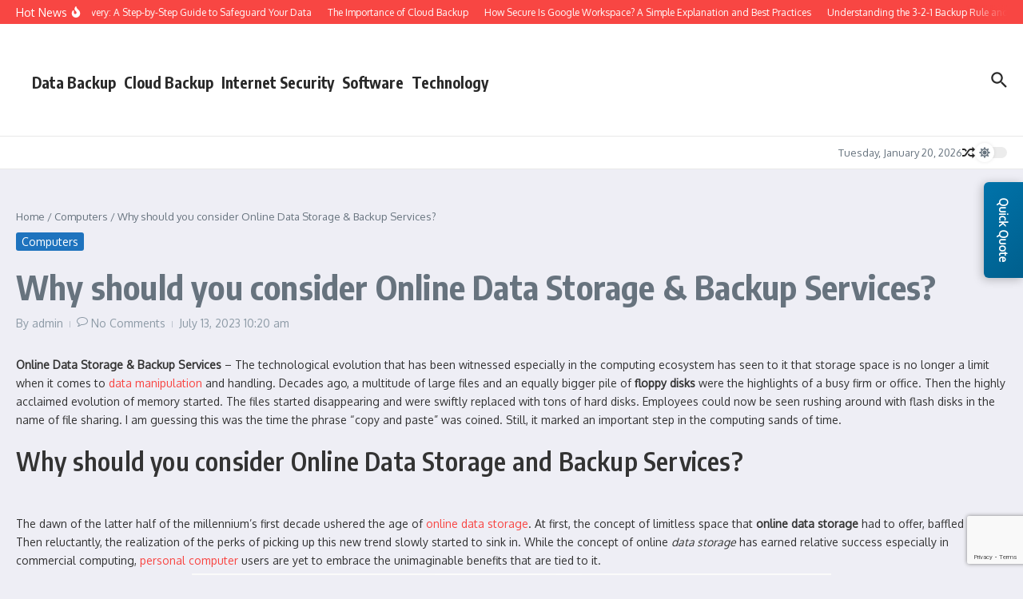

--- FILE ---
content_type: text/html; charset=utf-8
request_url: https://www.google.com/recaptcha/api2/anchor?ar=1&k=6LfhmzcsAAAAAOEB5688cgMuWJqUQ75nhUBgUavZ&co=aHR0cHM6Ly9iYWNrdXBldmVyeXRoaW5nLmNvLnVrOjQ0Mw..&hl=en&v=PoyoqOPhxBO7pBk68S4YbpHZ&size=invisible&anchor-ms=20000&execute-ms=30000&cb=5dub4hvdhbf1
body_size: 48739
content:
<!DOCTYPE HTML><html dir="ltr" lang="en"><head><meta http-equiv="Content-Type" content="text/html; charset=UTF-8">
<meta http-equiv="X-UA-Compatible" content="IE=edge">
<title>reCAPTCHA</title>
<style type="text/css">
/* cyrillic-ext */
@font-face {
  font-family: 'Roboto';
  font-style: normal;
  font-weight: 400;
  font-stretch: 100%;
  src: url(//fonts.gstatic.com/s/roboto/v48/KFO7CnqEu92Fr1ME7kSn66aGLdTylUAMa3GUBHMdazTgWw.woff2) format('woff2');
  unicode-range: U+0460-052F, U+1C80-1C8A, U+20B4, U+2DE0-2DFF, U+A640-A69F, U+FE2E-FE2F;
}
/* cyrillic */
@font-face {
  font-family: 'Roboto';
  font-style: normal;
  font-weight: 400;
  font-stretch: 100%;
  src: url(//fonts.gstatic.com/s/roboto/v48/KFO7CnqEu92Fr1ME7kSn66aGLdTylUAMa3iUBHMdazTgWw.woff2) format('woff2');
  unicode-range: U+0301, U+0400-045F, U+0490-0491, U+04B0-04B1, U+2116;
}
/* greek-ext */
@font-face {
  font-family: 'Roboto';
  font-style: normal;
  font-weight: 400;
  font-stretch: 100%;
  src: url(//fonts.gstatic.com/s/roboto/v48/KFO7CnqEu92Fr1ME7kSn66aGLdTylUAMa3CUBHMdazTgWw.woff2) format('woff2');
  unicode-range: U+1F00-1FFF;
}
/* greek */
@font-face {
  font-family: 'Roboto';
  font-style: normal;
  font-weight: 400;
  font-stretch: 100%;
  src: url(//fonts.gstatic.com/s/roboto/v48/KFO7CnqEu92Fr1ME7kSn66aGLdTylUAMa3-UBHMdazTgWw.woff2) format('woff2');
  unicode-range: U+0370-0377, U+037A-037F, U+0384-038A, U+038C, U+038E-03A1, U+03A3-03FF;
}
/* math */
@font-face {
  font-family: 'Roboto';
  font-style: normal;
  font-weight: 400;
  font-stretch: 100%;
  src: url(//fonts.gstatic.com/s/roboto/v48/KFO7CnqEu92Fr1ME7kSn66aGLdTylUAMawCUBHMdazTgWw.woff2) format('woff2');
  unicode-range: U+0302-0303, U+0305, U+0307-0308, U+0310, U+0312, U+0315, U+031A, U+0326-0327, U+032C, U+032F-0330, U+0332-0333, U+0338, U+033A, U+0346, U+034D, U+0391-03A1, U+03A3-03A9, U+03B1-03C9, U+03D1, U+03D5-03D6, U+03F0-03F1, U+03F4-03F5, U+2016-2017, U+2034-2038, U+203C, U+2040, U+2043, U+2047, U+2050, U+2057, U+205F, U+2070-2071, U+2074-208E, U+2090-209C, U+20D0-20DC, U+20E1, U+20E5-20EF, U+2100-2112, U+2114-2115, U+2117-2121, U+2123-214F, U+2190, U+2192, U+2194-21AE, U+21B0-21E5, U+21F1-21F2, U+21F4-2211, U+2213-2214, U+2216-22FF, U+2308-230B, U+2310, U+2319, U+231C-2321, U+2336-237A, U+237C, U+2395, U+239B-23B7, U+23D0, U+23DC-23E1, U+2474-2475, U+25AF, U+25B3, U+25B7, U+25BD, U+25C1, U+25CA, U+25CC, U+25FB, U+266D-266F, U+27C0-27FF, U+2900-2AFF, U+2B0E-2B11, U+2B30-2B4C, U+2BFE, U+3030, U+FF5B, U+FF5D, U+1D400-1D7FF, U+1EE00-1EEFF;
}
/* symbols */
@font-face {
  font-family: 'Roboto';
  font-style: normal;
  font-weight: 400;
  font-stretch: 100%;
  src: url(//fonts.gstatic.com/s/roboto/v48/KFO7CnqEu92Fr1ME7kSn66aGLdTylUAMaxKUBHMdazTgWw.woff2) format('woff2');
  unicode-range: U+0001-000C, U+000E-001F, U+007F-009F, U+20DD-20E0, U+20E2-20E4, U+2150-218F, U+2190, U+2192, U+2194-2199, U+21AF, U+21E6-21F0, U+21F3, U+2218-2219, U+2299, U+22C4-22C6, U+2300-243F, U+2440-244A, U+2460-24FF, U+25A0-27BF, U+2800-28FF, U+2921-2922, U+2981, U+29BF, U+29EB, U+2B00-2BFF, U+4DC0-4DFF, U+FFF9-FFFB, U+10140-1018E, U+10190-1019C, U+101A0, U+101D0-101FD, U+102E0-102FB, U+10E60-10E7E, U+1D2C0-1D2D3, U+1D2E0-1D37F, U+1F000-1F0FF, U+1F100-1F1AD, U+1F1E6-1F1FF, U+1F30D-1F30F, U+1F315, U+1F31C, U+1F31E, U+1F320-1F32C, U+1F336, U+1F378, U+1F37D, U+1F382, U+1F393-1F39F, U+1F3A7-1F3A8, U+1F3AC-1F3AF, U+1F3C2, U+1F3C4-1F3C6, U+1F3CA-1F3CE, U+1F3D4-1F3E0, U+1F3ED, U+1F3F1-1F3F3, U+1F3F5-1F3F7, U+1F408, U+1F415, U+1F41F, U+1F426, U+1F43F, U+1F441-1F442, U+1F444, U+1F446-1F449, U+1F44C-1F44E, U+1F453, U+1F46A, U+1F47D, U+1F4A3, U+1F4B0, U+1F4B3, U+1F4B9, U+1F4BB, U+1F4BF, U+1F4C8-1F4CB, U+1F4D6, U+1F4DA, U+1F4DF, U+1F4E3-1F4E6, U+1F4EA-1F4ED, U+1F4F7, U+1F4F9-1F4FB, U+1F4FD-1F4FE, U+1F503, U+1F507-1F50B, U+1F50D, U+1F512-1F513, U+1F53E-1F54A, U+1F54F-1F5FA, U+1F610, U+1F650-1F67F, U+1F687, U+1F68D, U+1F691, U+1F694, U+1F698, U+1F6AD, U+1F6B2, U+1F6B9-1F6BA, U+1F6BC, U+1F6C6-1F6CF, U+1F6D3-1F6D7, U+1F6E0-1F6EA, U+1F6F0-1F6F3, U+1F6F7-1F6FC, U+1F700-1F7FF, U+1F800-1F80B, U+1F810-1F847, U+1F850-1F859, U+1F860-1F887, U+1F890-1F8AD, U+1F8B0-1F8BB, U+1F8C0-1F8C1, U+1F900-1F90B, U+1F93B, U+1F946, U+1F984, U+1F996, U+1F9E9, U+1FA00-1FA6F, U+1FA70-1FA7C, U+1FA80-1FA89, U+1FA8F-1FAC6, U+1FACE-1FADC, U+1FADF-1FAE9, U+1FAF0-1FAF8, U+1FB00-1FBFF;
}
/* vietnamese */
@font-face {
  font-family: 'Roboto';
  font-style: normal;
  font-weight: 400;
  font-stretch: 100%;
  src: url(//fonts.gstatic.com/s/roboto/v48/KFO7CnqEu92Fr1ME7kSn66aGLdTylUAMa3OUBHMdazTgWw.woff2) format('woff2');
  unicode-range: U+0102-0103, U+0110-0111, U+0128-0129, U+0168-0169, U+01A0-01A1, U+01AF-01B0, U+0300-0301, U+0303-0304, U+0308-0309, U+0323, U+0329, U+1EA0-1EF9, U+20AB;
}
/* latin-ext */
@font-face {
  font-family: 'Roboto';
  font-style: normal;
  font-weight: 400;
  font-stretch: 100%;
  src: url(//fonts.gstatic.com/s/roboto/v48/KFO7CnqEu92Fr1ME7kSn66aGLdTylUAMa3KUBHMdazTgWw.woff2) format('woff2');
  unicode-range: U+0100-02BA, U+02BD-02C5, U+02C7-02CC, U+02CE-02D7, U+02DD-02FF, U+0304, U+0308, U+0329, U+1D00-1DBF, U+1E00-1E9F, U+1EF2-1EFF, U+2020, U+20A0-20AB, U+20AD-20C0, U+2113, U+2C60-2C7F, U+A720-A7FF;
}
/* latin */
@font-face {
  font-family: 'Roboto';
  font-style: normal;
  font-weight: 400;
  font-stretch: 100%;
  src: url(//fonts.gstatic.com/s/roboto/v48/KFO7CnqEu92Fr1ME7kSn66aGLdTylUAMa3yUBHMdazQ.woff2) format('woff2');
  unicode-range: U+0000-00FF, U+0131, U+0152-0153, U+02BB-02BC, U+02C6, U+02DA, U+02DC, U+0304, U+0308, U+0329, U+2000-206F, U+20AC, U+2122, U+2191, U+2193, U+2212, U+2215, U+FEFF, U+FFFD;
}
/* cyrillic-ext */
@font-face {
  font-family: 'Roboto';
  font-style: normal;
  font-weight: 500;
  font-stretch: 100%;
  src: url(//fonts.gstatic.com/s/roboto/v48/KFO7CnqEu92Fr1ME7kSn66aGLdTylUAMa3GUBHMdazTgWw.woff2) format('woff2');
  unicode-range: U+0460-052F, U+1C80-1C8A, U+20B4, U+2DE0-2DFF, U+A640-A69F, U+FE2E-FE2F;
}
/* cyrillic */
@font-face {
  font-family: 'Roboto';
  font-style: normal;
  font-weight: 500;
  font-stretch: 100%;
  src: url(//fonts.gstatic.com/s/roboto/v48/KFO7CnqEu92Fr1ME7kSn66aGLdTylUAMa3iUBHMdazTgWw.woff2) format('woff2');
  unicode-range: U+0301, U+0400-045F, U+0490-0491, U+04B0-04B1, U+2116;
}
/* greek-ext */
@font-face {
  font-family: 'Roboto';
  font-style: normal;
  font-weight: 500;
  font-stretch: 100%;
  src: url(//fonts.gstatic.com/s/roboto/v48/KFO7CnqEu92Fr1ME7kSn66aGLdTylUAMa3CUBHMdazTgWw.woff2) format('woff2');
  unicode-range: U+1F00-1FFF;
}
/* greek */
@font-face {
  font-family: 'Roboto';
  font-style: normal;
  font-weight: 500;
  font-stretch: 100%;
  src: url(//fonts.gstatic.com/s/roboto/v48/KFO7CnqEu92Fr1ME7kSn66aGLdTylUAMa3-UBHMdazTgWw.woff2) format('woff2');
  unicode-range: U+0370-0377, U+037A-037F, U+0384-038A, U+038C, U+038E-03A1, U+03A3-03FF;
}
/* math */
@font-face {
  font-family: 'Roboto';
  font-style: normal;
  font-weight: 500;
  font-stretch: 100%;
  src: url(//fonts.gstatic.com/s/roboto/v48/KFO7CnqEu92Fr1ME7kSn66aGLdTylUAMawCUBHMdazTgWw.woff2) format('woff2');
  unicode-range: U+0302-0303, U+0305, U+0307-0308, U+0310, U+0312, U+0315, U+031A, U+0326-0327, U+032C, U+032F-0330, U+0332-0333, U+0338, U+033A, U+0346, U+034D, U+0391-03A1, U+03A3-03A9, U+03B1-03C9, U+03D1, U+03D5-03D6, U+03F0-03F1, U+03F4-03F5, U+2016-2017, U+2034-2038, U+203C, U+2040, U+2043, U+2047, U+2050, U+2057, U+205F, U+2070-2071, U+2074-208E, U+2090-209C, U+20D0-20DC, U+20E1, U+20E5-20EF, U+2100-2112, U+2114-2115, U+2117-2121, U+2123-214F, U+2190, U+2192, U+2194-21AE, U+21B0-21E5, U+21F1-21F2, U+21F4-2211, U+2213-2214, U+2216-22FF, U+2308-230B, U+2310, U+2319, U+231C-2321, U+2336-237A, U+237C, U+2395, U+239B-23B7, U+23D0, U+23DC-23E1, U+2474-2475, U+25AF, U+25B3, U+25B7, U+25BD, U+25C1, U+25CA, U+25CC, U+25FB, U+266D-266F, U+27C0-27FF, U+2900-2AFF, U+2B0E-2B11, U+2B30-2B4C, U+2BFE, U+3030, U+FF5B, U+FF5D, U+1D400-1D7FF, U+1EE00-1EEFF;
}
/* symbols */
@font-face {
  font-family: 'Roboto';
  font-style: normal;
  font-weight: 500;
  font-stretch: 100%;
  src: url(//fonts.gstatic.com/s/roboto/v48/KFO7CnqEu92Fr1ME7kSn66aGLdTylUAMaxKUBHMdazTgWw.woff2) format('woff2');
  unicode-range: U+0001-000C, U+000E-001F, U+007F-009F, U+20DD-20E0, U+20E2-20E4, U+2150-218F, U+2190, U+2192, U+2194-2199, U+21AF, U+21E6-21F0, U+21F3, U+2218-2219, U+2299, U+22C4-22C6, U+2300-243F, U+2440-244A, U+2460-24FF, U+25A0-27BF, U+2800-28FF, U+2921-2922, U+2981, U+29BF, U+29EB, U+2B00-2BFF, U+4DC0-4DFF, U+FFF9-FFFB, U+10140-1018E, U+10190-1019C, U+101A0, U+101D0-101FD, U+102E0-102FB, U+10E60-10E7E, U+1D2C0-1D2D3, U+1D2E0-1D37F, U+1F000-1F0FF, U+1F100-1F1AD, U+1F1E6-1F1FF, U+1F30D-1F30F, U+1F315, U+1F31C, U+1F31E, U+1F320-1F32C, U+1F336, U+1F378, U+1F37D, U+1F382, U+1F393-1F39F, U+1F3A7-1F3A8, U+1F3AC-1F3AF, U+1F3C2, U+1F3C4-1F3C6, U+1F3CA-1F3CE, U+1F3D4-1F3E0, U+1F3ED, U+1F3F1-1F3F3, U+1F3F5-1F3F7, U+1F408, U+1F415, U+1F41F, U+1F426, U+1F43F, U+1F441-1F442, U+1F444, U+1F446-1F449, U+1F44C-1F44E, U+1F453, U+1F46A, U+1F47D, U+1F4A3, U+1F4B0, U+1F4B3, U+1F4B9, U+1F4BB, U+1F4BF, U+1F4C8-1F4CB, U+1F4D6, U+1F4DA, U+1F4DF, U+1F4E3-1F4E6, U+1F4EA-1F4ED, U+1F4F7, U+1F4F9-1F4FB, U+1F4FD-1F4FE, U+1F503, U+1F507-1F50B, U+1F50D, U+1F512-1F513, U+1F53E-1F54A, U+1F54F-1F5FA, U+1F610, U+1F650-1F67F, U+1F687, U+1F68D, U+1F691, U+1F694, U+1F698, U+1F6AD, U+1F6B2, U+1F6B9-1F6BA, U+1F6BC, U+1F6C6-1F6CF, U+1F6D3-1F6D7, U+1F6E0-1F6EA, U+1F6F0-1F6F3, U+1F6F7-1F6FC, U+1F700-1F7FF, U+1F800-1F80B, U+1F810-1F847, U+1F850-1F859, U+1F860-1F887, U+1F890-1F8AD, U+1F8B0-1F8BB, U+1F8C0-1F8C1, U+1F900-1F90B, U+1F93B, U+1F946, U+1F984, U+1F996, U+1F9E9, U+1FA00-1FA6F, U+1FA70-1FA7C, U+1FA80-1FA89, U+1FA8F-1FAC6, U+1FACE-1FADC, U+1FADF-1FAE9, U+1FAF0-1FAF8, U+1FB00-1FBFF;
}
/* vietnamese */
@font-face {
  font-family: 'Roboto';
  font-style: normal;
  font-weight: 500;
  font-stretch: 100%;
  src: url(//fonts.gstatic.com/s/roboto/v48/KFO7CnqEu92Fr1ME7kSn66aGLdTylUAMa3OUBHMdazTgWw.woff2) format('woff2');
  unicode-range: U+0102-0103, U+0110-0111, U+0128-0129, U+0168-0169, U+01A0-01A1, U+01AF-01B0, U+0300-0301, U+0303-0304, U+0308-0309, U+0323, U+0329, U+1EA0-1EF9, U+20AB;
}
/* latin-ext */
@font-face {
  font-family: 'Roboto';
  font-style: normal;
  font-weight: 500;
  font-stretch: 100%;
  src: url(//fonts.gstatic.com/s/roboto/v48/KFO7CnqEu92Fr1ME7kSn66aGLdTylUAMa3KUBHMdazTgWw.woff2) format('woff2');
  unicode-range: U+0100-02BA, U+02BD-02C5, U+02C7-02CC, U+02CE-02D7, U+02DD-02FF, U+0304, U+0308, U+0329, U+1D00-1DBF, U+1E00-1E9F, U+1EF2-1EFF, U+2020, U+20A0-20AB, U+20AD-20C0, U+2113, U+2C60-2C7F, U+A720-A7FF;
}
/* latin */
@font-face {
  font-family: 'Roboto';
  font-style: normal;
  font-weight: 500;
  font-stretch: 100%;
  src: url(//fonts.gstatic.com/s/roboto/v48/KFO7CnqEu92Fr1ME7kSn66aGLdTylUAMa3yUBHMdazQ.woff2) format('woff2');
  unicode-range: U+0000-00FF, U+0131, U+0152-0153, U+02BB-02BC, U+02C6, U+02DA, U+02DC, U+0304, U+0308, U+0329, U+2000-206F, U+20AC, U+2122, U+2191, U+2193, U+2212, U+2215, U+FEFF, U+FFFD;
}
/* cyrillic-ext */
@font-face {
  font-family: 'Roboto';
  font-style: normal;
  font-weight: 900;
  font-stretch: 100%;
  src: url(//fonts.gstatic.com/s/roboto/v48/KFO7CnqEu92Fr1ME7kSn66aGLdTylUAMa3GUBHMdazTgWw.woff2) format('woff2');
  unicode-range: U+0460-052F, U+1C80-1C8A, U+20B4, U+2DE0-2DFF, U+A640-A69F, U+FE2E-FE2F;
}
/* cyrillic */
@font-face {
  font-family: 'Roboto';
  font-style: normal;
  font-weight: 900;
  font-stretch: 100%;
  src: url(//fonts.gstatic.com/s/roboto/v48/KFO7CnqEu92Fr1ME7kSn66aGLdTylUAMa3iUBHMdazTgWw.woff2) format('woff2');
  unicode-range: U+0301, U+0400-045F, U+0490-0491, U+04B0-04B1, U+2116;
}
/* greek-ext */
@font-face {
  font-family: 'Roboto';
  font-style: normal;
  font-weight: 900;
  font-stretch: 100%;
  src: url(//fonts.gstatic.com/s/roboto/v48/KFO7CnqEu92Fr1ME7kSn66aGLdTylUAMa3CUBHMdazTgWw.woff2) format('woff2');
  unicode-range: U+1F00-1FFF;
}
/* greek */
@font-face {
  font-family: 'Roboto';
  font-style: normal;
  font-weight: 900;
  font-stretch: 100%;
  src: url(//fonts.gstatic.com/s/roboto/v48/KFO7CnqEu92Fr1ME7kSn66aGLdTylUAMa3-UBHMdazTgWw.woff2) format('woff2');
  unicode-range: U+0370-0377, U+037A-037F, U+0384-038A, U+038C, U+038E-03A1, U+03A3-03FF;
}
/* math */
@font-face {
  font-family: 'Roboto';
  font-style: normal;
  font-weight: 900;
  font-stretch: 100%;
  src: url(//fonts.gstatic.com/s/roboto/v48/KFO7CnqEu92Fr1ME7kSn66aGLdTylUAMawCUBHMdazTgWw.woff2) format('woff2');
  unicode-range: U+0302-0303, U+0305, U+0307-0308, U+0310, U+0312, U+0315, U+031A, U+0326-0327, U+032C, U+032F-0330, U+0332-0333, U+0338, U+033A, U+0346, U+034D, U+0391-03A1, U+03A3-03A9, U+03B1-03C9, U+03D1, U+03D5-03D6, U+03F0-03F1, U+03F4-03F5, U+2016-2017, U+2034-2038, U+203C, U+2040, U+2043, U+2047, U+2050, U+2057, U+205F, U+2070-2071, U+2074-208E, U+2090-209C, U+20D0-20DC, U+20E1, U+20E5-20EF, U+2100-2112, U+2114-2115, U+2117-2121, U+2123-214F, U+2190, U+2192, U+2194-21AE, U+21B0-21E5, U+21F1-21F2, U+21F4-2211, U+2213-2214, U+2216-22FF, U+2308-230B, U+2310, U+2319, U+231C-2321, U+2336-237A, U+237C, U+2395, U+239B-23B7, U+23D0, U+23DC-23E1, U+2474-2475, U+25AF, U+25B3, U+25B7, U+25BD, U+25C1, U+25CA, U+25CC, U+25FB, U+266D-266F, U+27C0-27FF, U+2900-2AFF, U+2B0E-2B11, U+2B30-2B4C, U+2BFE, U+3030, U+FF5B, U+FF5D, U+1D400-1D7FF, U+1EE00-1EEFF;
}
/* symbols */
@font-face {
  font-family: 'Roboto';
  font-style: normal;
  font-weight: 900;
  font-stretch: 100%;
  src: url(//fonts.gstatic.com/s/roboto/v48/KFO7CnqEu92Fr1ME7kSn66aGLdTylUAMaxKUBHMdazTgWw.woff2) format('woff2');
  unicode-range: U+0001-000C, U+000E-001F, U+007F-009F, U+20DD-20E0, U+20E2-20E4, U+2150-218F, U+2190, U+2192, U+2194-2199, U+21AF, U+21E6-21F0, U+21F3, U+2218-2219, U+2299, U+22C4-22C6, U+2300-243F, U+2440-244A, U+2460-24FF, U+25A0-27BF, U+2800-28FF, U+2921-2922, U+2981, U+29BF, U+29EB, U+2B00-2BFF, U+4DC0-4DFF, U+FFF9-FFFB, U+10140-1018E, U+10190-1019C, U+101A0, U+101D0-101FD, U+102E0-102FB, U+10E60-10E7E, U+1D2C0-1D2D3, U+1D2E0-1D37F, U+1F000-1F0FF, U+1F100-1F1AD, U+1F1E6-1F1FF, U+1F30D-1F30F, U+1F315, U+1F31C, U+1F31E, U+1F320-1F32C, U+1F336, U+1F378, U+1F37D, U+1F382, U+1F393-1F39F, U+1F3A7-1F3A8, U+1F3AC-1F3AF, U+1F3C2, U+1F3C4-1F3C6, U+1F3CA-1F3CE, U+1F3D4-1F3E0, U+1F3ED, U+1F3F1-1F3F3, U+1F3F5-1F3F7, U+1F408, U+1F415, U+1F41F, U+1F426, U+1F43F, U+1F441-1F442, U+1F444, U+1F446-1F449, U+1F44C-1F44E, U+1F453, U+1F46A, U+1F47D, U+1F4A3, U+1F4B0, U+1F4B3, U+1F4B9, U+1F4BB, U+1F4BF, U+1F4C8-1F4CB, U+1F4D6, U+1F4DA, U+1F4DF, U+1F4E3-1F4E6, U+1F4EA-1F4ED, U+1F4F7, U+1F4F9-1F4FB, U+1F4FD-1F4FE, U+1F503, U+1F507-1F50B, U+1F50D, U+1F512-1F513, U+1F53E-1F54A, U+1F54F-1F5FA, U+1F610, U+1F650-1F67F, U+1F687, U+1F68D, U+1F691, U+1F694, U+1F698, U+1F6AD, U+1F6B2, U+1F6B9-1F6BA, U+1F6BC, U+1F6C6-1F6CF, U+1F6D3-1F6D7, U+1F6E0-1F6EA, U+1F6F0-1F6F3, U+1F6F7-1F6FC, U+1F700-1F7FF, U+1F800-1F80B, U+1F810-1F847, U+1F850-1F859, U+1F860-1F887, U+1F890-1F8AD, U+1F8B0-1F8BB, U+1F8C0-1F8C1, U+1F900-1F90B, U+1F93B, U+1F946, U+1F984, U+1F996, U+1F9E9, U+1FA00-1FA6F, U+1FA70-1FA7C, U+1FA80-1FA89, U+1FA8F-1FAC6, U+1FACE-1FADC, U+1FADF-1FAE9, U+1FAF0-1FAF8, U+1FB00-1FBFF;
}
/* vietnamese */
@font-face {
  font-family: 'Roboto';
  font-style: normal;
  font-weight: 900;
  font-stretch: 100%;
  src: url(//fonts.gstatic.com/s/roboto/v48/KFO7CnqEu92Fr1ME7kSn66aGLdTylUAMa3OUBHMdazTgWw.woff2) format('woff2');
  unicode-range: U+0102-0103, U+0110-0111, U+0128-0129, U+0168-0169, U+01A0-01A1, U+01AF-01B0, U+0300-0301, U+0303-0304, U+0308-0309, U+0323, U+0329, U+1EA0-1EF9, U+20AB;
}
/* latin-ext */
@font-face {
  font-family: 'Roboto';
  font-style: normal;
  font-weight: 900;
  font-stretch: 100%;
  src: url(//fonts.gstatic.com/s/roboto/v48/KFO7CnqEu92Fr1ME7kSn66aGLdTylUAMa3KUBHMdazTgWw.woff2) format('woff2');
  unicode-range: U+0100-02BA, U+02BD-02C5, U+02C7-02CC, U+02CE-02D7, U+02DD-02FF, U+0304, U+0308, U+0329, U+1D00-1DBF, U+1E00-1E9F, U+1EF2-1EFF, U+2020, U+20A0-20AB, U+20AD-20C0, U+2113, U+2C60-2C7F, U+A720-A7FF;
}
/* latin */
@font-face {
  font-family: 'Roboto';
  font-style: normal;
  font-weight: 900;
  font-stretch: 100%;
  src: url(//fonts.gstatic.com/s/roboto/v48/KFO7CnqEu92Fr1ME7kSn66aGLdTylUAMa3yUBHMdazQ.woff2) format('woff2');
  unicode-range: U+0000-00FF, U+0131, U+0152-0153, U+02BB-02BC, U+02C6, U+02DA, U+02DC, U+0304, U+0308, U+0329, U+2000-206F, U+20AC, U+2122, U+2191, U+2193, U+2212, U+2215, U+FEFF, U+FFFD;
}

</style>
<link rel="stylesheet" type="text/css" href="https://www.gstatic.com/recaptcha/releases/PoyoqOPhxBO7pBk68S4YbpHZ/styles__ltr.css">
<script nonce="R2gseR3TdGKVJ9DKlwuSng" type="text/javascript">window['__recaptcha_api'] = 'https://www.google.com/recaptcha/api2/';</script>
<script type="text/javascript" src="https://www.gstatic.com/recaptcha/releases/PoyoqOPhxBO7pBk68S4YbpHZ/recaptcha__en.js" nonce="R2gseR3TdGKVJ9DKlwuSng">
      
    </script></head>
<body><div id="rc-anchor-alert" class="rc-anchor-alert"></div>
<input type="hidden" id="recaptcha-token" value="[base64]">
<script type="text/javascript" nonce="R2gseR3TdGKVJ9DKlwuSng">
      recaptcha.anchor.Main.init("[\x22ainput\x22,[\x22bgdata\x22,\x22\x22,\[base64]/[base64]/[base64]/[base64]/[base64]/[base64]/[base64]/[base64]/[base64]/[base64]\\u003d\x22,\[base64]\\u003d\\u003d\x22,\x22wrITw5FBw6PDkn/DvHTDn2PDqsKUNS7DosKYwpPDr1UiwqgwL8KOwrhPL8KzcMONw63Ck8OGNSHDo8KPw4VCw4Fww4TCgiZ/Y3fDhsOmw6vCli9rV8OCwoHCucKFaA/DlMO3w7N1eMOsw5cBNMKpw5kJOMKtWRLCuMKsKsOgUUjDr1hMwrsleVPChcKKwr7DnsOowprDpsOrfkINwoLDj8K5wpAlVHTDu8O4fkPDosOYVUDDpsOcw4QEXcODccKEwqYhWX/DrsKZw7PDthXCrcKCw5rCl2DDqsKewpYVTVdRKE4mwobDn8O3awLDqhETW8Osw69qw5sAw6dRP3nCh8OZO3TCrMKBEcO9w7bDvQtIw7/CrEBlwqZhwqjDuxfDjsOBwqFEGcKqwqvDrcOZw7/CtsKhwopjPQXDsAdsa8O+wofCqcK4w6PDrcKuw6jCh8KgPcOaSHHCiMOkwqwXG0Z8LMOlIH/Cl8K0wpLCi8O/W8KjwrvDqm/DkMKGwpfDpFd2w7fChsK7MsOrDMOWVFxaCMKnVi1vJinClXV9w6ZKPwl0IcOIw4/DvnPDu1TDq8OZGMOGRcOswqfCtMKNwp3CkCc/w5hKw70UZmccwoXDt8KrN0MzSsOdwqNZQcKnwrXChTDDlsKkFcKTeMKGQMKLWcK/w4xXwrJgw48Pw64/wosLeTfDuRfCg1J/w7Atw7IWPC/CrsK7woLCrsOHP3TDqSPDtcKlwrjCvxJVw7rDj8K6K8KdYsO0wqzDpV52wpfCqDbDjMOSwpTCmcKOFMKyGgc1w5DCpntIwogvwpVWO1BWbHPDqMORwrRBQiZLw6/Cmx/DijDDvCwmPkB+LQAswrR0w4fCi8Oowp3Cn8KEZcOlw5c/wp0fwrEhwr3DksOJwqLDrMKhPsKYGjs1Wn5KX8Ogw4dfw7MIwo06wrDCgQY+bFR+d8KLOsKRSlzCpMOiYG5fwrXCocOHwpXCpnHDlVrChMOxwpvCnsKhw5M/wqvDq8OOw5rCgy92OMKrwoLDrcKvw6QAeMO5w6DCscOAwoAuNMO9EhnCg08ywqrCg8OBLE7Djz1Ww5xxZCp/d3jChMOlaDMDw4R4woMoVT5NakcOw5jDoMKiwpVvwoYeBnUPXcKIPBhDM8KzwpPCr8KdWMO4WsO0w4rCtMKRNsObEsKsw50LwroBwrrCmMKnw50Vwo5qw6HDi8KDI8K9V8KBVxPDoMKNw6AUCkXCosODJG3DrxrDq3LCqVYfbz/[base64]/wplvGGDCvcO/Rkcyw4zClE7Cs8K1w5jDsmLDrHXCpMOrQXtaA8Khw5o2WWHDi8KcwpwZAXDCqsK6Q8K1A0QhCMKZbxQBOMKbdsKIZFg3VsKQw5/[base64]/[base64]/[base64]/w6ksSmbCl3nDiMKdw5nDoC7CnMKHw6xzwo/DqiJEAF83NXh/w7UFw4XCvAfCrTzDv2Z2w5FJDFQmEDTDvcOEGsOcw64sDy5pSz7DtcKba1hJTmssSsOqesKjBRdXeyHCucODfsKDPG1qSjJ6ZiwEwoPDnRlvLcKaworClwXCqyRww5sPwoUEPGImw57CrnfCv2nDssKaw71Ow64WVMOkw5sAwpfChMKHB3zDo8O3YcKHOcKTw7/DjcORw6HCuWHDsQ8DJwnCrwpePUvCksOSw60owrTDu8KxwrTDgSAHwpo7HmXDiz0JwpjDoxPDq05RwqvDgGPDtD/[base64]/CqUvDhMKLw5bDrsKrSk5eSw3CpCTCtMKoMQbCkRLDpwbDisOPw5wYwqQtw6fCusKYwrPCrMKDIUbDmMKOw79ZI0YRwqMiHcOVC8OWPcOdwoANwqnDu8OOwqFxRcKGw7rDsQkjw4jDhsOKRMOpwogXc8OEYcKkAcOuZ8KLw4HDtA/[base64]/ChsOGw6gCbMOew6DCk8KgBcK7woMWwonCm8K2wpDCncO0IBsRw6NLanHCvVjCsCvDlhzDv0DDu8OHcQ4QwqXDsnPDgHwgaA7DjMK4FcO+woHChsK5MMKLw4XDpMOtw7NpWWUDYnQcSh8ww7fDlMO7wrDDvGwdcBY/wqDCkDtMecK/Tk5yGcKnIW0rCwzCh8O7w7EqbFTCtW7DpWfCkMOod8OVw4I+fMO9w4jDtj/CogbDvwnDscKOSGsawplrwqLCnVvDiRUZw5tBBgEPWMONAsOEw5XCt8OlWkbDkMKHIMObwqAkFsK5w6IRw6nDm0MIRcKBVhxYVcOcwo98w5/CogjClnQDEHnDjcKTw4YHwp/CqgLCksOuwpR2w65wBCHCsWZMw5jCrsKbPsKcw6Zjw6ZUdMK9V0Yww4bCswrDucO/[base64]/[base64]/Dv8OWUcOgE8KSw4DCk0gbFzQkw71oemDDkQbDhk1bw4/Dj15aJcOFwoHCjcOnwrkjw6jChwtwLsKVFcK3wqRLwrbDksOOwrrCscKew5HCrMKXTkbClR5WS8KAX3ZYacOOFsKbworDrsORZSzCplDDgF/Ck0gTwpprw5oTOMOTwoDDrWQSCFJ/[base64]/LMOGakdcXcOyw4s7wq3CqBYQUi9kw6RBwprCoDx1wqXDn8ORFR02WMOvBH/DuE/[base64]/D8K/w4UxYSHDgEA+w6kMwpJDw4fCsHPCssOCXHMGKMKCL2BVPmjDvGxtNMKyw7AgecKCM0nCkDoUIBLCkMOWw43DhMOPw5/Dq2jCksKyHEbCl8O/[base64]/[base64]/[base64]/CocKxK8KNwpfCjsOkw4c6LxRPw51pKcKzwpbCvEHCmcKWw6E4w6HCn8K4w6/CgCIAwqXDlSJhE8OLLEJSwqTDksOvw4nDljl7VcO4JcObw61CU8OPEilewocMXsOYw5Zzw7Ifw6nChmM4w5XDscKlw5LCt8OAA20JOcOPKxnDtm3DsCFiwpnCvsKPwo7DijDDgMKreCvDvMKvwp3DrMOqYAPCpV/[base64]/KsOIwpMvw4AtwqbCqMOXJcKiw6J2wqLCi8OFw5wCw7nCkHHDmsKQEXlQwo/CrQkQLsK/esO1wq/Dt8OSw6fDvDTDoMKPRj1gw4jDoQrCryfDhyzDrcO7wpk0wozClMOqwqJPSTdMD8O2T0kCwq3CqhApaBp5ZMO1WcOzwonDry8xwq/Dpxxiw73Dk8ODwpxCwpzCt3DDm1XCuMKyasKVK8OOw5YTwrJpw7XCpcO3fgNodDrCqcKFw55Yw5vCgQwowqJ8PsKewqbDnMKLG8KYwpXDg8K8w6gkw7ltHH9KwpNfDVDCinTDs8OeDF/[base64]/w5N0w6o1wpI3w6BPwpTCksOIwoFRJMOIJH3DmcKZwrszwoHDgC/[base64]/DgcOAwqtyw7bCmcOvw4QUwqTDqMOKw61CwpnDqkJOw7fCp8KTw5cmw5QDw6hfNcOmegrDi27DhsKBwr0yw5bDh8O0C0PCg8KawpXCqFRAF8OUw49vwpDCicK9UcKXKTjChw7CuwXDjUMOB8KGVS/Ch8KJwqV/wpxcSMKkwqjCgxXDnMOjJmPCkX4wIsKndsOaGnrChTnCkEPDiFVMXcKIwpjDjwRONER3VThCcGpOw6hmAyrDs2nDscK5w5/CsU4/b1TDhAkCeCjCjsOLw7t6TMOQTycnwrx6LW5zw4rCicOPw7LCnRA5woV0QRgTwoV7w7LCuzxIw5h/NcK+w57DoMOMw6Mhw45JN8OdwrvDuMK8ZcKhwoHDp3nDlw/[base64]/f8KjwolhKcKRw6bCncONw5pIVT84IRjDg0vCuU3Dg0nCkXZQTsKPdsOXPMKGUHNWw5ULLTXCiG/Cv8OeNcKBw5rChUp1w6hjDMOYF8KYwqdJcMKcZ8OxORBBw7RycSZafMOLw4PDjTrCoz9Nw5bDpsOFO8OAw4PCnnLCrMK4e8O0OR52HsKmARB0wokkwqI5w6Ypw6knw79FasOwwqo6wqvDhMOswrR7wo/CplFbasKXLcKSIMKCwprCqE40fMOBFcKSei3DjmHDtwDDoQRrNnLDqCpow7fDtWPDt0ElRMOJw6DDkMOLw7vCh0ZGGcOSHgVGw55Aw73DvTXCmMKWw5UNw7PDgcOGQsOfMsO/[base64]/BMKmw7ZbwoIAdUEZGD1CN0TDo017wosAw6jDhcKlw4TCsMOcI8OowqkHacKkAMOiw4PCnjVLFADDp1TDrkbDn8KZw67DncOpwrFdw4oRWRnDvCjCkk/CgR/Dl8Ogw5hvMMK2wopsTcKUK8OFKMO0w7PCn8KGw65/wq1xw5jDqSsfw6wnwrjDrzJiXsOPZsOZw7HDvcO1XjoTwq/DnT5jVg9PEQTDncKWasKPTClpWsOlGMKvwojDicO9w6LDmsKpekXCnMOXU8OBw6jDm8KkVUvDtloOw67DlMKFYQ/[base64]/DmDjDlsKxw7PCm0vDicO+w4bDqX7DgcOawo3ClcKswpPDk0EUcsO/[base64]/G8KYw63CnAbCgw7Du8KdbQxAwpkfG1BDWsKwwrcqOwbCsMOQwogaw5LDn8KwEj4cwrpHwr/DuMK0UjNce8ONYxI5w6Ixw63Dk1MdR8OVw78WJzJMBXVKP0UJw4sgXcOeYcKvYHLDhcOOQC/DtlzCqcOTfcOfBWYHRMOpw6wCQsOEdyXDpcOROcKLw7N0wrk/[base64]/DqAA0w64GBT/DsQYUwrZVw59wHMKYdF4Lw7dyOcKrFW4Ewqs3wq/[base64]/wq1swofCjxkcwok5V1XDo3pew4owEUrCg8O7ZhptZH/DqcO/ESjCghXCvhghA1FjwrHDlj7Cnk58w7DDgR8bw44yw7kQWcOew6I4JXTDi8K7w7lGLQgcMsOXw5HCqX0TAmbDpz7DucKdw7xbwqPCuDPDj8KTBMO5wrnClsK6w50Fw7oEw5/DnMOvwotzwpF7woPCkcOEPsOGZ8KAbEofB8OIw4PCq8O+DcKxwpPCrmLDsMKbZhzDn8O2K2Z9w79fTcO0WMO/M8OaNMK7w7zDs2RhwpBnwqI9w7Q6w5vCqcKnwrnDt2TDuVXDgUpQTsKCSsOpwpZvw7rDjwnDnMOJYMOKw6AgdTV+w6gxwrM7QMKFw60QBioaw7XDg1A/bcOkalDCmzBzwrB+UgLDgMKVe8OGw7zCg0Q6w7vCjsKYUCLDgm5Qw5NYMsK6W8KefQFrIMKSw7jDpMO0EBhie08ww5DCshbCtF7DtsOEQB0cK8ORNMONwpZLDMOrwrPCuC/DpgjCrS3Dg2xfwodMRg1ywqbCjMK4bRHDn8O1wrDDold9wosuw4bDpA7CoMKVC8KEw7LDnsKBw4LCin3DtMOBwoRFRXvDqsKHwqHDtjN0w5JOPiDDhT1JacOOw4vDiGRdw6d/[base64]/CpCHDrsOswo3CtGjCsSFCwr4OwpkyHFPCu8OXw4/DkcOBdMOeNQHCnMKLZxcSw7QDXTnDvz7Ch0s9SMOjLXjCtV/[base64]/DqMOcHcOYw4nCk8KLw4wFw65rwqUIwo7DqcKLV8KgSlDCm8KKYmE/FVLClTpnQQzChsKoGcOUwowNw6F1w7FVw6PCjsKUwqxOw7/CpsKow7RMw67DvMOwwrw6NsOhdMO5X8OjFHx6KQHCicOHIsK6w4fDgMK6w6rCq3gJwo3CrW0SN1zDqEbDsFPCksO1cTzCr8KlPCEew4HCkMKAwoVJecKLwrgEw5ofwq8cDDtKQ8K8wrhbwqTCvV3Dg8K2HxLCnB/DuMKxwrlBSGZqGQTCnMOvI8KfesKXTcOcwodAwqfDkMKzKsOcw4IbT8KTFCnClCJGwrnCtcOEw78Ww77Cj8O/wr8dVcKZYMKMMcOgc8OGKwXDsiVBw5VowqrCkyBVw6fDqMKbw73Dvj8+D8Ojw7dHERtywpNNw5t6HcOdUcK0w5/Dki0XRMODLmzCvkcOw5N8HHHCgcKew54iwojCu8KZJ14GwrFQVRdswpd+PsObwoVHTcONwofCjXBvwrzDhMKmwqoaQyFyZcOAVio6wplFHMKxw7rCscKgw7USwrvDp21YwptJwr5uTRNCHMKjCF3DjXDCh8Ovw7Uew55hw71ifGhSQsK/PCHDuMKgdcOZPl5fbTHDnnd2wpnDk3t/V8KLw4JLwoVJwocQwoFBX2ROGMOnaMOhw4BWwohWw5jDjMOsO8K9wohoKjsSZsOdwrw5IlA/djAowpPDi8O9GcKqasKYHxrCsQ7Cg8KdDcK2P2xvw5XDicKtQ8OUw4BuKsKnHDPCr8Kbw5fDln7CszsGw6fCt8Ouwqx4S3U1b8KcIz/CqjPCogc3wr/DhcONw4bDnRfCpB1beEZ5AsKpw6gGIMKRw6tTwrpgLsKdwrvDkMO/[base64]/D8KZMcOjw4PDsXBRbS53wpDDv8KnwrvCoV3CvnXDtjbCulHCgQ7Dp3UhwrtJdi/CsMKKw6DDm8K7w59MEi/Cj8K0wozDvFt/YMKNw6XCkQhEwrByFw9xwqILe3HDiGcbw4wgFAJjwq/Ck3UzwpZ5TsKBfSTCvnXCscKOwqLDpcKZX8OuwoxhwoPDoMKewp1FdsOQwrLCrMKGE8KIUDXDq8OlXyzDok5aEcKDwq/[base64]/CjS1rw659w4Z+w7zCuTrDvWBYWlVZCsKvwo0pQ8OGw5zDlmPDicOqw4xMSsOKfF/CgMO1LxIzUAECwrlQw4NFcWDCssOoZm/DlMKZM1gXw451NcKSwrnCkSLCmwjCpDPDh8OFwrfDp8ODE8KGClzDmU5gw717ZMKkw6sew4YtMsKfATLDk8OMe8ODwqbCucO9d1pFEMK/worCnXRuw5fDlGTCl8OhFMOkODXDsgXDlyrCjsOiCHLCtQUpwq4gGVxbeMKHwro6XsK9wrvDojDCk2/[base64]/DscOOw79xaMODEcOawqPDi8OCcTVUwrLCl1/[base64]/CssKcNQorwppPwrLDm8OqEFDCoxzDgcKGw67CrMKmN1PCp3vDtyXCusOoAhjDvkceZDjCrjEOw6/DjcO3ezXDnyQ4w7HCpMKqw43Ck8KRSHxmeCgKJcKFwrs5F8OzBXhRw74iw6LCqRbDnMOYw5EiRkRlw4Rgw6xvw7fDhxrCl8Oxw6EywpETw7jDi0YAIELDtw3ClUoqEyUfbcKowow4UsOSw6XCisKvSMKlw7jDlMOWSiRJGDjDqcO4w64dOAPDvEVuGgkuI8O6PQ/CjMK0w7c2UhtLRV/[base64]/w5PDt1hxw7IHaMKqfcOOaG3CinBxw4JLC0LCrhzDmcOWw7fChXJVFCDCjDZ4I8KPwpYEbCF2aj4SSHgUbWvCmynDlcOzVm7CkhzDvkfDsF/DukzCnzbCvmnDlsOUCMOGH0zDiMKZH1cAQwN6aWDCkGMIFBZdR8Ofw7LDi8OTO8OsasOIbcKsdT5RZFR6w43CgcOfPUx/wozDn1jCvMOCw7HDsUzCnEIcw55lw6UlJcKBwrTDnFALwpTDgW7CpsK+dcO3w6R+S8K8SAg6VsK7w6p/wpXDqhDDg8Ovw57DoMKXw64zwpnCnnDDlsKcLsKNw6TCqcOQw4rDt2zDv397QBLCrzcEwrUPw6PDu27DlsKzw4nCvxkjC8Ocw4/Cj8KQXcO/wpkDwojDs8KSw6jCl8OSw7LDqcKdETE5GiRewq0yGMOOCcKDaxVdQiZkw53Dn8OWwo9ewrXCshtJwoI+woXCgzXClC1vwozDmyDDmsK9Vgp7ehbCkcKyb8OlwoggcsKCwoDCmzPCm8KLAcOEEhHDsBFVwqvCtXzCmBp/MsKbwq/[base64]/[base64]/Di8KEw69mwpNcbW7DisKvwr4cwohEw7tEYsOtFMKgw4XCn8OPw7EbP1TDqMO7w5zCqWHDjMOdw6HCjcKUwp4iV8OsSMKgasOffsKJwqovQMOWbgl8w5rDgxsRw5pBw5vDsyXDicKPe8O/BB/DjMK4w5/CjyNLwrYfGgU8w6o6WcKkeMOuw5dtLSJlwphaFy3CuGVORMO1czwWXsKxw5bCrC5HQMKEU8KbbsODNCXDh2/DgMOiwq7CrMKYwo3DmcORZ8KPwroDZMKrw5omwrvDjQswwopOw5TDqSnDogkENcOoMsOofydNwo0kQMKgMMOhMyovF3zDjT7DjGzCtxLDvMO/[base64]/ChU9Vw5XDvsOSwpPCplsLYijCj8KrwpVjD3JrLMKPFglUw4dowpksXU/DlMO6AsOkwq55w4BywoIRw41gwpMvw6vCnVfCt2YjFsOFBBlpOcONNsOoADLClBYtEWl9FRcvFcKWwphtw50uwoHDh8OjB8KHOcK2w6rCgMObVWDDs8Ocw5XDlhwMwrhEw5nCr8KWNMKmIsOgETE5wrJMesK6NVNHw6/DrEfDuAV/w68kbybDtsOCE1NNOgfDk8OowpEIMcKow7XDm8KIwp3DvUBZRFrDj8O/[base64]/[base64]/CiGJ4LGkkwpLDilHCp8Opwqxtw6dBw7fDv8ObwoQrDTzDgMKbwp8rwoBawp3ClcKfwpTDvithTRJIw6xzJXgTSg3DnsKgwq5LS3BoTEg5woPCmU7DrT3DuTDCuTjDtsK2RREvw6DDjDh3w5XCvcOHChfDpcOHdcKxwo5hX8KKw6oPFB/DsX7Dv1fDpmB9wp1Rw7krX8KMw7s7woNRIDlew63CjhnDjEctw4h5YSvCucKvdyAhwoItWMOcXMK9woXDicKJJGF+wqhCwrsYFMKaw5U7O8Oiw7VZc8OSwqNPd8OgwroJPcK9IcOpDMKJBcOzRMKxJyPCmMOvw6dLwpfCpxjCtGHDhcKRw5RIaFwZLF/CvcOvwoHDil/Ci8K4f8OCOgECSsKowrZyOsOFwrUoQ8ORwpttWcO9O8O6w4QlGsKOC8OAwrzCgGxUw7oZAGfDlxDCsMK5wofDpFApOifDh8OQwogHw7HCtMOIwqvCuGnCmEgoIB9/[base64]/ChMOaw6nDkEnCmMOxwrDDmxtaw6jCn8O5MTVJwpAWw6sjLRDDtlx6M8Oxwr54wp3Dnx5qwpF9ScOXCsKNwrLCgcK5wpzClGlmwopiwrzCksOaw5jDvW7DscONOsKPwqzCiwJCeE0RNifCgcKyw4NFw41UwqMdD8KZLsKGwonDuiPCuS0jw5ZTO0/DosKMwqt8UG52P8KXwrszZsO/[base64]/DoMOaw5LCoMOASMOLwoLCl8K9wp7CmAdkwoIJVMOxwq1ewo5Fw4TDrsORJ0XDi3bCnStwwrAICsODwrPDisKjYcOHw6rClsKSw5Z3D3vCisK/w4jCrsOXaQbDlWNSw5XDqCU/w4bCqivCu1tCe30gR8OMP0hGXWnDuUbCn8Opwq7CgcOiIxLCsHXCpE4PUTDDkcOaw6dXwoxUw69rw7N8SATDkCTDg8OeQ8OzLMKPbhgFwqjCpGsnw4HCrVLChsO6SsK2STrDk8OUw7TDmsKfw7ZVw4HCk8O/wqTCt3Nqwq11NivDnsKUw4jCksKFdQweYyAHwpR5YcKRw5JNIcOUwq/DgsO8wrLDjcKqw5VWw4DDp8O/w7l0wpRewo3Chj8NUMK4Ukdxw6LDjsO0wqgdw6YCw7/CpxgoQsK/MMO2Mk4CVHIwBl09US3ClwPDsSjCncKPwrUNw4fDi8OZcEMBbwtiwplVDMKnwrDDpsOUw6ZwccKsw4YzZMOgw5saUsOXPXHCiMKFeT/CrsOpcGkcO8O9wqNkVA9EL1zCtcK3S1INcWDCmxJrw67CiQ8IwqvCuwbDqR5yw73DlcOlfhPCucOqSMKKwrNQWcOew6R+w4wbw4DDm8ORwqF1O07DksKdDDErw5TCgCttZsOLNlvCnFchSBTCpsK+a0XCicOGw4FJwrfChMKpAsOYVR/Ds8OPJEpTNgMRRsORM3USwpZcPMOQw7LCqxJ7I07CrBrCiDgjecKNwpd4VUo7bz7Dj8KVw68VDMKCdMOmeDhhwpVPw7fDgm3CuMKWwoPChMOEw5fDo2s9wqTDp1w8wrXDp8KtZsKaw7rDpMKvQ0zDssKIfsKcAsK4w79ODMOtbkrDj8KHED/DgcO2w7HDm8OfPMO4w5jDj0bCgcOFScO+wrAuAzvDosOPOMOQwqt7wpE4w7A7FsOxczJswqxYw4AqN8K+w6rDoWgefMOSSAJEwpnDs8OqwokRw6oXw7E9wpbDicKfS8K6MMOSwqgywonCoH3Cu8O9AGJ/[base64]/SMOzwpfClMKzTcOIw6bDssKBwqfDtHUWPMOlwr/DscOUw5w9ESFaMMO0w43CkDBzw7A7w5DDnFIpw7jDoT/Ck8KHwqjDucO5wrDCr8OZVcOLK8KEZMOiw50Ow4piw5Etw7vCqsOTw5A2eMKpX2HCmQ/CuiDDmcKRwrHCpnHCj8KPdARxYiHDozDDiMKvX8K5RXvCnsKwH2oWXMOXKGXCpMKsbcOQw6tAP3w2w5PDlMKCwrLDlwQ2wo/DiMKUMsK+JsK4WTnDoTFffzvDpknCigLCng88wrF2ZMOxwoIGB8OXMMKvW8OTw6dCLh/DkcKiw6JuYMOBwqJKwrDCvDZxwoTDuj9hIiFnN1/ClsOmw5cgwqzDqMOqwqEiwoPCsBcdw4lXEcKQX8OzNsKnwozCk8ObETDCjRoMwoxvw7kNw5wAwpp4D8OYw7/CsBYUSsOzWmrDnsKOClnCqhh+ehPDq2nDmxvCrcOBw5I/wqFaPyHDjBcuw7jCqMK4w6lEdsKUXE3DoDnDv8Kiw5oGLcKSw7lwScKzwq7CpMKjwr7DpcK/wogPw5I4ZsKMwpUTwr7CpgBqJ8KLw7DCpShXwo3Cp8OmCCwew6N7wqXCuMKfwo8NA8Owwq4QworDn8OXLMK0RMOzw5w1KxnCu8Oaw7pKBRvDr0XCrhcQw6vCi0QIw5LCv8O9NcOaBj0lw5nDusKxORTDksKGAzjDlVvDi2/DmBkpdMOpN8KnG8Ojw7ltw7grwp/Cn8OIwqfCnQ7DlMKzwrgbworDtgDDoQ9Eahl/[base64]/[base64]/CvCYpFMKqNMKkIS4Qw5g3MMO8OsOAScOwwq1VwoFrWsO1w5YbKCZwwpExbMKvwppEw4Yww6fCjWhyGsKOwq0Gw40Nw4PClMOwwoDCtsOnacKVejo/w7FBQMO6wr7Cj1bCl8KIwpLCl8OkCB3DjEPCrMKGYcKYeE0vdHFMwo/Cm8OPwrkhwqdcw5pywo5EAlZyIEkkwq3CvmRCOsOwwpnCpsK/[base64]/CvsKFSAhna8KIBcOHw6wAw5clIW1nDCRyw6jCq07CtcK7TFHDiUzDh0sZYkDDl3IwBMKaaMO7H3jCi0zDmMKMwrRhwqEvMh/CnsKVw7MbJFjCuBPDulpcIcOtw7XDihRNw5vCusONfnAcw53CmsOXYH/Cm3Ylw69fTcKMXsKBw67DulvDl8KOwrXCvcO7wpJNfsOowrLCmAgqw6nCkMOEYAvCpBIdMgnCvn7Dn8Ojw5tkfjjDpWTDqsKZw4Iowq3DnGXDqBsDwojClzPCmsOVQXANMFDCtxLDs8Opwr/[base64]/[base64]/[base64]/CjDvDu8OvdcKHwpDCp8KGWxXDkG3CqcKEDsKewrjDonlQw4TCkcOAw7pNC8KBP0HClMK0MltlwoTDiShadsKXwpR2Q8Opw7NWwptKw5NDwrV6KMK9w6jDn8KiwqzCjcK1JhnDrWLDlVzCnhBqwqnCuSwHW8Khw7NfScKgNTA/RhZ2KMKiwqDDiMKew7HCrcOqfsOaETM7bMObfVNNw4jDmcKWwpvDjcOhwrY6wq1HIMOjw6DDoDnDjzoXwqBVwppJwofCmBhdIUl6wrBQw63CqMKBNUkiKsOrw6AnBkwBwrdjw7EKCEsWw5zCqk3Di20SDcKuRRbCksOVClJwGh/Dr8OywovCuBZOcsObw6DCjS9NVkzDhz7ClnklwrA0JMKbw5DDmMKNFyVVw7zCtSbDkzh2wrZ8w5fCmiJNUxEcw6HClcKmM8OfChPDnQnDlsKMw4LCq2ZZaMOjcmLCkFnCksO/woc9Xi3CisOETwo8WTrDmsOBwoJaw4vDicOjw4nCvMOwwr/[base64]/CqcOJwrnChQkUQsO8RcOHw6AhW8OXw6jCtjkow5rCvsOqIDjCtzzCqsKUw4fDuh7DjQ8MdcKIcgLDnmfCnMO4w7AoQcKIQDU4f8Klw43ChQ7Dt8KeQsO4w6/DtcKnwqMNR3XCjEHDpjobwrEGwrbDsMK6wr7CoMKew43Cux5sbsOpJUY1M0/Dr0R7wqjDu1/DtkTDnMOVwoJXw60fGMKJfMOAYsKiw4pmRSDDpsKrw5FlQcO/XxXCt8K4wqLDp8OjVgrCoykBacKuw7zCmUbCg3XCrjjCisKtJsO4w4lWBMOceiAJKMOTw6XCqMKWwoFMflfDocOGw6jClnHDlgHDrl0pN8OmF8Ofwo7Cu8OowpnDtjbCqsKsS8K+U0bDu8KAwpBhQmzDlhnDqMKLeyZ4w5xgwr1Uw4ptw5/Cu8O3IsOqw6PDpMOWdBMywqk/w78GT8KOBnFuwqZWwr7CsMOVfhxTNMONwrDCmcOxwqDCmjJ9CMOfVMK8XAQ5WWvCmmVCw7PDrMOowoTCg8KHw6nDiMK1wrk+woPDog4cw70iEQNwe8Knw4fDtCzCg0LCjRFvw6LCrsOvElvDvzc4V1PCihLCnGhcw5pLwpvDpsOWw6bDo1/[base64]/DgzHCnl5PwpDDn8KFDQrDukzCqcO3M2zDjWrCksOvNcOZZMKww4vCuMKFwpQqw6zCiMOQdQbCsD3ChjjCtk14wofDv0ATSFMJGsOXRsK3w5/CoMKhEsOYw40fKcOxw6DDqMKIw4zDh8K1wpfCtWLChRXCrmpEMEvDrATCmxHDvMO4LsKtZksiKi3Co8OtNlTDlsO9wqLDi8O/[base64]/WsOBwp4ANMO3BxRpUMK3w5jDmsKAwqdhwoYiUUDDpnvDm8KzwrXDtMOFEkJwXU9cG0/DnhTCvCnDv1dSw47CmzrCiCTDgMOAw60fwpkHEkBAP8OLw7TDrhASwqPCrCBcwpbCl1cLw707w5xtw5VfwqDCuMOvH8Ohwp9wYnV9w6/Dqn3CvcKTFXoFwqnCvhZ9N8KRIjscPREXHsOsw6HDkcOTVsObwqjDnyDCmBnCigxww6LCoTzCnhLDicOqI3phwoXCuEfDhznDq8OxdQxqXcK5w7cKcT/[base64]/CmnfCusK7w77DlsOqJMOcwqBhLj1Ywq3CucO0w7Qbw7fCsMK8MSvDpg7Dg2zCuMO0NMOYw65GwqtqwrZSwp4Dw6NLwqXCpcKoasOqwojDgcKaSMKoa8KeN8OcJcOJw4rCsV4/w4wVwoMZwq/DjSfDoWLCvSTCn2rDvibCoTcifURSwpHChTbCg8KmLRtBNQfDrcO9cTjDqyHDkg/CusKPw7rDs8KRM37DojoMwpYWwqlnwr1mwr5pQ8KcBlpQKkHCuMK4w49Ww4cgK8KSwrcDw5rCtHvCv8KHb8KbwrfCm8K3TsKvw4vDpMKPR8O0R8OVw6XDlsO9w4BgwoJOw5jCpU0Bw4/[base64]/CmcKePsKewo9mwrAywqUaw5PCoyUUw5fCg1rDsFXCo09Xa8O+wohAw5oFCMOCwovDs8K6Xy/DvxAvcTLCn8OaMsOkwpPDnRvCr1EsecKtw5czw7QQEAEmwpbDqMK9YMKObMKtw59Swr/DqTzDv8KkBGvDmxrCrcKjwqZRE2HCglJMwrksw7gwKGHDpsODw5paAVLCtcKwSAjDvEwdwr3Chx/CmE7DvkoewovDkS7DjyBXH2BSw7zCnH/CmMKIKzRrbMO4OmPCosOKw6TDhDjCpcKKYWxpw4BjwrVyaxHCii7Dr8OLw4Jhw4LChArCmiR7wr3DkS1eFkAUwpQpwonDlMOqwrQww5kef8KMUFQwGCFgRWbCs8Kfw5oQwoc6w67DusOYNcKEU8KPDnjCgFnDqMO4UhA/[base64]/CqFbDlsO/wqd9PcKLLVXCjAvDnsOUw4rDusObXBLChsKOEijCu3AOacOdwq3DocK/w4sAP2tjakvDt8Kzw6YiRcO6GVLDjcKcb0HCtsOaw75iaMOZHcKsdsKPLsKIwrN3woPCuhwjwohGw7nDvR5Awq7CnjsHwoLDjiBFWMOdwrQnw7nDiEvCtHk9woLDksO/[base64]/w7VXYEnCosKjw5LDn8OmGMO3A8OcwqN+w5YxdT3Dj8KJw4zCpS4XXVPCs8OjS8Kxw5pNwofChV9dVsO2YMK1fm/CmEgkPEHDpnTDj8O/w4YWVMK0B8KTwoVFRMKKD8OCwrnCuyPCjsOow6wgYcOubjgMIsOnw4XCscOjwpDCs21Rw4JLwrHCnSIuHi9Yw4HCjArDoH0rMDQgPDttw5jDqEVfJVYJRcKmw7d/[base64]/Dj3DCh2Buw4XCmsK7bhxbwpnClDjCosOzYMKKw7w6wpMlw7o7DcOhF8Kqw4jDvMK+FDNpw7fDgsKOw5pIdMO4w73CtA3Cn8OBw5ITw4nDhsKtwq3CusKqw57DkMKtw4INw5zDrcORU2cjEcKZwrjDhMOnw4gKPmcewqV5RHLCvCvDosOZw5bCt8KrD8KlQi/Dp0gpwo4DwrUDwo7CsxDCscKiPx3DoF7DgsKTwqjDgjbClFnCssKtwpIZLQrClzACwpxBwqxYwp9Nd8ObLQwJw6TCpMKQwrvDrhPCjQDCtWzCi3vCmRF+QMODHFlUesK0wqHDjggWw67CoVTDjsKKKcK9ElXDi8KTw4/CuSTClwsgw4/[base64]/[base64]/w5R+KcK/TEIzbcK7DXzDhV5cw61QwrPCvMKqLsK1H8Knw7lNwqXCv8K9XMKoU8K3e8KnKGEBwpzCoMKELAXCpWHDscKHQX0rXRwhLhvCqcOsPsOYw7lUD8KKw4YCM2fCuC/Ch3bCm3LCkcOfUVPDksOMB8OFw4cvQsKiAhjCsMKAci1kQ8K6I3New7RDBcODRQPCicOEwozCgkBJXMKPACUhwpFIw7nCisO2IsKecsOtwrhUwojDhsK1w5/Dm04LXcOTwqdKwrTDqVEyw6HDjjzCrMKew5oWwpLDgRHDjGE9w591VcKOwq7CgVDDscKYwp/Dn8Oiw5gPIMORwo88NcK7ccKpV8KRwpXDtiw5w7xXfmEgCWEbFTPDgMKMNAfDqcOtWcOow77DnR/Dl8KyUyAmGMK4YDULVcO/Mi/DnBssG8KAw77Cq8KdI1DDp0XDv8OGwoDCgMKJdMKiw5DCryzCvcK/w6VHwp4kNjPDgTVEwrp4wpsdFkBpw6bCp8KoFMKYClfDnURwwq7DhcO6w7HDvG5Xw6/DpMKjXcKfchZEXDrDumUmZ8Kzw6fDkUU0cmROQiXCu1bDtAIlwqoFPXHCvyTDu0BwFsObw5/CukHDmsOKQVdMw4tBc21iw5XDjMO8w44owpgLw58QwrvCok42K0jCrkZ8MsKLJ8OgwqbCuy3DgDLDvgh8YMKGwr0qOwPChMKHwofCuSDDjsOJw5PDvG9ILTbDtQ3DmsKOwp16w5DCiXdywpTDpxYFw4bDlBc4aMK7eMKdDMKzwr5sw5PDk8O/M3LDiTjDnxLCnEHDr2zDmGHCnSfDqsKlAsKqC8KYWsKiRkTCiVl3wqzCkEQGIHszBS7DtFvCjTHCs8KhZWBwwp5dw6lbwoLCuMKGX3spwq/ClcKawqDCl8Kww6jDtsKkTAHCuGI1FMKXw4jDnGEGw61GME3CuHk1w7nClMKtXBfCosKQdMOfw4fDsUkWNsOew6XCpiEbKMOaw5U3w5lAw7PCgRHDpyQhFMOew6Amw6U7w6Y5Y8OtTxPDucK0w5hNYcKPeMKQB23DrcKWATw/w4Ydw63CvMOUfgbCicOvbcKzaMK7RcORTcKZGMKYworCsSFawpRgX8OUMMO7w4Nyw5JOXsKiSsOkVcO6K8KMw4cGOE3ClAXDqsOFwo3CsMOxf8KJw5PDq8OJw5x+LsO/[base64]/wrYowpgVcwnDkcODw7MJwrRzPizCtsKAW8KCNQArwpMIPxbCocOew5nDsMO+VFbCvgfCvcOpYcKEJMOww7HCjsKLI29NwrvCv8OLDsKfFAzDr2LDo8OWw44XKU/DvhrCsMOYw4XDng4PQMOXw5kOw484wpUWZB9LFCMcw53DmiQKEcKtwo9GwohYwqvDpcOYw4fClSk5wrMKwpkmVnNuwq1cw4pFwrvDoDwAw5vCh8Olw711TMOKW8KzwosUwoPCl0bDpsOQw4/CusKjwrASZsOqw79eVcObwrLDhcKZwpReMsKYwq1rwoPCvizCvsKswoN3G8OiVX5lwoXCrsKqBsKfQkplOMOAw6hcY8KcR8KJw6UoNz0KTcOqGcKxwrJ4DcO7fcOxw75aw7nDpRHDqsOnw7PCkFjDnMK1DE/CisKtE8OuNMOaw4nDpy4sMcOzwrjDm8KGGcOOw6USw5HCsTY/woI3csK4w47CuMOpRsORZmHChG0wajlOaSzCghbCq8KfYnI/w6jDlGBtw7jCssKAw73Ct8OjXEHCqDDDtTPDnHYOGMO+KFQDwqzCicOKL8O0AycsFMKmw7U6w4TDhcOlWMKibUDDrDHCvcOQFcOaGMKBw7Yfw7nDkBUIWMKfw4YEwphwwqYCw5p0w5pBwrPCp8KJSmzDq31DTTnCoH/ChgAWcz9Awq8Tw7XDjsO4w642ScKYHlhdD8O7D8K8fsKkwoMmwr1ZXcO7Ln5rwr3CscOlwoDCuBgKXGnCmRkiL8KUaWvCmkrDvWLCvsKLesOew7LCvsOVWcO4ckXCkMORwr16w6A2ecO6woLDrSTCucK+ZghdwpE8wrzCkB/Dqx/[base64]/DqMK1\x22],null,[\x22conf\x22,null,\x226LfhmzcsAAAAAOEB5688cgMuWJqUQ75nhUBgUavZ\x22,0,null,null,null,1,[21,125,63,73,95,87,41,43,42,83,102,105,109,121],[1017145,971],0,null,null,null,null,0,null,0,null,700,1,null,0,\[base64]/76lBhnEnQkZnOKMAhk\\u003d\x22,0,1,null,null,1,null,0,0,null,null,null,0],\x22https://backupeverything.co.uk:443\x22,null,[3,1,1],null,null,null,1,3600,[\x22https://www.google.com/intl/en/policies/privacy/\x22,\x22https://www.google.com/intl/en/policies/terms/\x22],\x22XC+aqvJjYB8Ghob401z+/9CMnNo4BqLVCaG04AOqS/4\\u003d\x22,1,0,null,1,1768881516425,0,0,[31,31,20],null,[8,126,9],\x22RC-PNDPPGhyQCAlNw\x22,null,null,null,null,null,\x220dAFcWeA62o6ihSTtBjZ1KjP2YrWb4yzqYKPPQ6pXelR82M6ZebW5MTzFxHrPKkWsRLqrz5ssCH6pwhiMPgIBbflge3hvff9t1hg\x22,1768964316164]");
    </script></body></html>